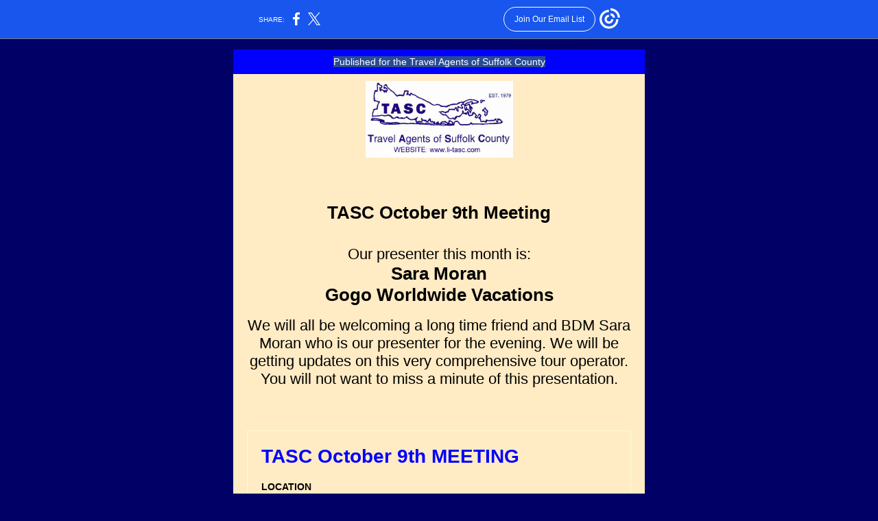

--- FILE ---
content_type: text/html; charset=utf-8
request_url: https://myemail.constantcontact.com/TASC-OCTOBER-NEWSLETTER.html?soid=1130934443677&aid=hZlxn1m1bjQ
body_size: 10144
content:
<!DOCTYPE html>
<html xmlns:fb="http://www.facebook.com/2008/fbml">
 <head> 
  <meta content="text/html; charset=utf-8" http-equiv="Content-Type"> 
  <meta content="width=device-width, initial-scale=1.0" name="viewport"> 
  <meta charset="UTF-8"> 
  <meta name="viewport" content="width=device-width, initial-scale=1, maximum-scale=1"> 
  <!--[if gte mso 9]>
<style id="ol-styles">
/* OUTLOOK-SPECIFIC STYLES */
li {
text-indent: -1em;
padding: 0;
margin: 0;
line-height: 1.2;
}
ul, ol {
padding: 0;
margin: 0 0 0 40px;
}
p {
margin: 0;
padding: 0;
margin-bottom: 0;
}
sup {
font-size: 85% !important;
}
sub {
font-size: 85% !important;
}
</style>
<![endif]--> 
  <style id="template-styles-head" data-premailer="ignore">
.footer-main-width {
width: 610px!important;
max-width: 610px;
}
table {
border-collapse: collapse;
table-layout: fixed;
}
.bgimage {
table-layout: auto;
}
.preheader-container {
color: transparent;
display: none;
font-size: 1px;
line-height: 1px;
max-height: 0px;
max-width: 0px;
opacity: 0;
overflow: hidden;
}
/* LIST AND p STYLE OVERRIDES */
.editor-text p {
margin: 0;
padding: 0;
margin-bottom: 0;
}
.editor-text ul,
.editor-text ol {
padding: 0;
margin: 0 0 0 40px;
}
.editor-text li {
padding: 0;
margin: 0;
line-height: 1.2;
}
/* ==================================================
CLIENT/BROWSER SPECIFIC OVERRIDES
================================================== */
/* IE: correctly scale images with w/h attbs */
img {
-ms-interpolation-mode: bicubic;
}
/* Text Link Style Reset */
a {
text-decoration: underline;
}
/* iOS: Autolink styles inherited */
a[x-apple-data-detectors] {
text-decoration: underline !important;
font-size: inherit !important;
font-family: inherit !important;
font-weight: inherit !important;
line-height: inherit !important;
color: inherit !important;
}
/* FF/Chrome: Smooth font rendering */
.editor-text, .MainTextFullWidth {
-webkit-font-smoothing: antialiased;
-moz-osx-font-smoothing: grayscale;
}
/* Gmail/Web viewport fix */
u + .body .template-body {
width: 610px;
}
@media only screen and (max-width:480px) {
u + .body .template-body {
width: 100% !important;
}
}
/* Office365/Outlook.com image reset */
[office365] button, [office365] .divider-base div, [office365] .spacer-base div, [office365] .editor-image div { display: block !important; }
</style> 
  <style>@media only screen and (max-width:480px) {
table {
border-collapse: collapse;
}
.main-width {
width: 100% !important;
}
.mobile-hidden {
display: none !important;
}
td.OneColumnMobile {
display: block !important;
}
.OneColumnMobile {
width: 100% !important;
}
td.editor-col .editor-text {
padding-left: 20px !important; padding-right: 20px !important;
}
td.editor-col .editor-image.editor-image-hspace-on td {
padding-left: 20px !important; padding-right: 20px !important;
}
td.editor-col .editor-button-container {
padding-left: 20px !important; padding-right: 20px !important;
}
td.editor-col .editor-social td {
padding-left: 20px !important; padding-right: 20px !important;
}
td.editor-col .block-margin {
padding-left: 20px !important; padding-right: 20px !important;
}
td.editor-col td.block-margin .editor-text {
padding-left: 0px !important; padding-right: 0px !important;
}
td.editor-col td.block-margin .editor-image.editor-image-hspace-on td {
padding-left: 0px !important; padding-right: 0px !important;
}
td.editor-col td.block-margin .editor-button-container {
padding-left: 0px !important; padding-right: 0px !important;
}
td.editor-col td.block-margin .editor-social td {
padding-left: 0px !important; padding-right: 0px !important;
}
.editor-button td > table tr > td {
padding: 0px 0px 0px 0px !important;
}
.editor-button td > table tr > td td {
padding: 9px 15px 10px 15px !important;
}
.layout {
padding: 15px 9px 15px 9px !important;
}
.layout-container-border {
padding: 0px 0px 0px 0px !important;
}
.layout-container {
padding: 0px 0px 0px 0px !important;
}
.editor-image img {
width: auto !important; margin-left: auto !important; margin-right: auto !important;
}
.editor-image .image-cell {
padding-bottom: 15px !important;
}
.editor-text {
font-size: 16px !important;
}
.section-headline-text {
font-size: 24px !important;
}
.headline-text {
font-size: 24px !important;
}
.subheadline-text {
font-size: 20px !important;
}
.feature {
padding-top: 0px !important; padding-bottom: 0px !important;
}
.layout-outer {
padding: 0px 20px !important;
}
.feature-heading-text {
font-size: 20px !important;
}
.feature-text {
font-size: 16px !important;
}
.split.editor-col {
margin-top: 0px !important;
}
.split.editor-col ~ .split.editor-col {
margin-top: 10px !important;
}
.split-layout-margin {
padding: 0px 20px !important;
}
.article {
padding-top: 0px !important; padding-bottom: 0px !important;
}
.article-heading-text {
font-size: 20px !important;
}
.article-text {
font-size: 16px !important;
}
.social-container {
text-align: center !important;
}
.social-text {
font-size: 14px !important;
}
.cpn-heading-text {
font-size: 28px !important;
}
.editor-cpn-heading-text {
font-size: 28px !important;
}
td.col-divided .editor-col {
border-right: 0px solid #00CCCC !important; border-bottom: 1px solid #00CCCC !important;
}
td.col-divided td.editor-col:last-of-type {
border-bottom: 0 !important;
}
.col-divided {
padding: 0 20px !important;
}
td.col-divided .editor-col .editor-text {
padding-left: 0px !important; padding-right: 0px !important;
}
td.col-divided .editor-col .editor-image.editor-image-hspace-on td {
padding-left: 0px !important; padding-right: 0px !important;
}
td.col-divided .editor-col .editor-button-container {
padding-left: 0px !important; padding-right: 0px !important;
}
td.col-divided .editor-col .editor-social td {
padding-left: 0px !important; padding-right: 0px !important;
}
td.col-divided .editor-col .block-margin {
padding-left: 0px !important; padding-right: 0px !important;
}
.action-block .poll-answer {
width: 100% !important; display: block !important;
}
.action-block .poll-button {
width: 100% !important;
}
div.MobileFooter {
font-size: 11px !important;
}
td.FooterMobile {
padding: 0px 10px 0px 10px !important;
}
td.MainCenter {
width: 100% !important;
}
table.MainSide {
display: none !important;
}
img.MainSide {
display: none !important;
}
td.MainSide {
display: none !important;
}
.rsvp-button-inner {
padding: 0px 0px 10px 0px !important;
}
.rsvp-button-outer {
width: 100% !important; max-width: 100% !important;
}
.action-block .poll-answer {
width: 100% !important; display: block !important;
}
.action-block .poll-button {
width: 100% !important;
}
div.MobileFooter {
font-size: 11px !important;
}
td.FooterMobile {
padding: 0px 10px 0px 10px !important;
}
td.MainCenter {
width: 100% !important;
}
table.MainSide {
display: none !important;
}
img.MainSide {
display: none !important;
}
td.MainSide {
display: none !important;
}
.rsvp-button-inner {
padding: 0px 0px 10px 0px !important;
}
.rsvp-button-outer {
width: 100% !important; max-width: 100% !important;
}
.cpn-heading-text {
font-size: 28px !important;
}
.action-block .poll-answer {
width: 100% !important; display: block !important;
}
.action-block .poll-button {
width: 100% !important;
}
div.MobileFooter {
font-size: 11px !important;
}
td.FooterMobile {
padding: 0px 10px 0px 10px !important;
}
td.MainCenter {
width: 100% !important;
}
table.MainSide {
display: none !important;
}
img.MainSide {
display: none !important;
}
td.MainSide {
display: none !important;
}
.rsvp-button-inner {
padding: 0px 0px 10px 0px !important;
}
.rsvp-button-outer {
width: 100% !important; max-width: 100% !important;
}
.footer-main-width {
width: 100% !important;
}
.footer-mobile-hidden {
display: none !important;
}
.footer-mobile-hidden {
display: none !important;
}
.footer-column {
display: block !important;
}
.footer-mobile-stack {
display: block !important;
}
.footer-mobile-stack-padding {
padding-top: 3px;
}
}
@media only screen and (max-width:320px) {
.layout {
padding: 0px 0px 0px 0px !important;
}
}
@media screen {
@font-face {
font-family: 'Lobster Two'; font-style: normal; font-weight: 400; src: local('Lobster Two'), local('LobsterTwo'), url(https://fonts.gstatic.com/s/lobstertwo/v11/BngMUXZGTXPUvIoyV6yN5-fN5qWr4xCC.woff2) format('woff2'); unicode-range: U+0000-00FF, U+0131, U+0152-0153, U+02C6, U+02DA, U+02DC, U+2000-206F, U+2074, U+20AC, U+2212, U+2215;
}
}
</style> 
  <title>TASC OCTOBER NEWSLETTER</title>
 <script type="text/javascript">
var __plink_targets = {
"linkedin.post": "https://s.rs6.net/t?sid=1130934443677&e=hZlxn1m1bjQ&c=4&r=1",
"addthis.share": "https://s.rs6.net/t?sid=1130934443677&e=hZlxn1m1bjQ&c=5&r=1",
"facebook.like": "https://s.rs6.net/t?sid=1130934443677&e=hZlxn1m1bjQ&c=2&r=0",
"twitter.tweet": "https://s.rs6.net/t?sid=1130934443677&e=hZlxn1m1bjQ&c=3&r=1",
"x.tweet": "https://s.rs6.net/t?sid=1130934443677&e=hZlxn1m1bjQ&c=3&r=1",
"facebook.share": "https://s.rs6.net/t?sid=1130934443677&e=hZlxn1m1bjQ&c=1&r=1",
"facebook.send": "https://s.rs6.net/t?sid=1130934443677&e=hZlxn1m1bjQ&c=6&r=0",
"permalink.view": "https://s.rs6.net/t?sid=1130934443677&e=hZlxn1m1bjQ&c=0&r=0"
};
</script>
<script type="text/javascript" src="https://myemail-op.constantcontact.com/page/js/campaignPage.js?soid=6uhepi6ab&visitorHost=https%3A%2F%2Fvisitor.constantcontact.com&pageName=TASC%20OCTOBER%20NEWSLETTER"></script>
</head> 
 <body class="body" align="center" style="width: 100%; min-width: 100%; -webkit-text-size-adjust: 100%; -ms-text-size-adjust: 100%; background-color: #000066; margin: 0px; padding: 0px;" bgcolor="#000066"> 
  <table class="template-body" border="0" cellpadding="0" cellspacing="0" style="text-align: center; min-width: 100%;" width="100%"> 
   <tbody>
    <tr> 
     <td class="preheader-container"> 
      <div> 
       <div id="preheader" style="display: none; font-size: 1px; color: transparent; line-height: 1px; max-height: 0px; max-width: 0px; opacity: 0; overflow: hidden;"> 
        <span data-entity-ref="preheader">PRESENTER OF THE MONTH - GOGO WORLDWIDE VACATIONS</span> 
       </div> 
      </div> </td> 
    </tr> 
    <tr> 
     <td class="template-shell-container" align="center"> 
      <div class="bgcolor" style="background-color: #000066;"> 
       <table class="bgimage" width="100%" border="0" cellpadding="0" cellspacing="0" style="background-color: #000066;" bgcolor="#000066"> 
        <tbody> 
         <tr> 
          <td align="center"> 
           <table class="main-width" width="610" align="center" border="0" cellpadding="0" cellspacing="0" style="width: 610px;"> 
            <tbody> 
             <tr> 
              <td class="layout" align="center" valign="top" style="padding: 15px 5px;"> 
               <table width="100%" align="center" border="0" cellpadding="0" cellspacing="0"> 
                <tbody> 
                 <tr> 
                  <td class="layout-container-border" align="center" valign="top" style="background-color: #00CCCC; padding: 0px;" bgcolor="#00CCCC"> 
                   <table width="100%" align="center" border="0" cellpadding="0" cellspacing="0" style="background-color: #00CCCC;" bgcolor="#00CCCC"> 
                    <tbody> 
                     <tr> 
                      <td class="layout-container" align="center" valign="top" style="background-color: #FFEBC4; padding: 0;" bgcolor="#FFEBC4"> 
                       <div class=""> 
                        <table width="100%" cellpadding="0" cellspacing="0" border="0" class="galileo-ap-layout-editor" style="min-width: 100%;"> 
                         <tbody> 
                          <tr> 
                           <td class="center-text section-headline about editor-col OneColumnMobile" width="100%" align="left" valign="top" style="background-color: #0000FF; text-align: center;" bgcolor="#0000FF"> 
                            <div class="gl-contains-text"> 
                             <table width="100%" cellpadding="0" cellspacing="0" border="0"> 
                              <tbody> 
                               <tr> 
                                <td class="editor-text center-text section-headline about-text" align="left" valign="top" style="font-family: Arial, Verdana, Helvetica, sans-serif; font-size: 14px; text-align: center; display: block; word-wrap: break-word; line-height: 1.2; background-color: #0000FF; padding: 10px 20px;" bgcolor="#0000FF"> 
                                 <div></div> 
                                 <div class="text-container galileo-ap-content-editor">
                                  <div>
                                   <div>
                                    <span style="color: rgb(255, 255, 255); background-color: rgb(41, 75, 147);">Published for the Travel Agents of Suffolk County</span>
                                   </div>
                                  </div>
                                 </div> </td> 
                               </tr> 
                              </tbody> 
                             </table> 
                            </div> </td> 
                          </tr> 
                         </tbody> 
                        </table> 
                        <table width="100%" cellpadding="0" cellspacing="0" border="0" class="galileo-ap-layout-editor" style="min-width: 100%;"> 
                         <tbody> 
                          <tr> 
                           <td class="logo editor-col OneColumnMobile" width="100%" align="left" valign="top"> 
                            <div class="gl-contains-image"> 
                             <table class="editor-image logo-container content-image editor-image-vspace-on" width="100%" cellpadding="0" cellspacing="0" border="0"> 
                              <tbody> 
                               <tr> 
                                <td align="center" valign="top" style="padding-top: 10px; padding-bottom: 10px;"> 
                                 <div class="publish-container"> 
                                  <a href="#"> <img alt="http://www.li-tasc.com/tasclogo.jpg" class="" style="display: block; height: auto; max-width: 100%;" width="215" border="0" hspace="0" vspace="0" src="http://www.li-tasc.com/tasclogo.jpg"> </a> 
                                 </div> </td> 
                               </tr> 
                              </tbody> 
                             </table> 
                            </div> </td> 
                          </tr> 
                         </tbody> 
                        </table> 
                        <table width="100%" cellpadding="0" cellspacing="0" border="0" class="galileo-ap-layout-editor" style="min-width: 100%;"> 
                         <tbody> 
                          <tr> 
                           <td class=" editor-col OneColumnMobile" width="100%" align="" valign="top"> 
                            <div class="gl-contains-spacer"> 
                             <table class="editor-spacer" width="100%" cellpadding="0" cellspacing="0" border="0"> 
                              <tbody> 
                               <tr> 
                                <td class="" align="center" valign="top"> 
                                 <table cellpadding="0" cellspacing="0" border="0" width="100%"> 
                                  <tbody> 
                                   <tr> 
                                    <td class="spacer-base" width="100%" align="center" valign="top" style="padding-bottom: 28px; height: 1px; line-height: 1px;"> 
                                     <div>
                                      <img alt="" width="5" height="1" border="0" hspace="0" vspace="0" src="https://imgssl.constantcontact.com/letters/images/1101116784221/S.gif" style="display: block; height: 1px; width: 5px;">
                                     </div> </td> 
                                   </tr> 
                                  </tbody> 
                                 </table> </td> 
                               </tr> 
                              </tbody> 
                             </table> 
                            </div> </td> 
                          </tr> 
                         </tbody> 
                        </table> 
                        <table width="100%" cellpadding="0" cellspacing="0" border="0" class="galileo-ap-layout-editor" style="min-width: 100%;"> 
                         <tbody> 
                          <tr> 
                           <td class=" editor-col OneColumnMobile" width="100%" align="" valign="top"> 
                            <div class="gl-contains-text"> 
                             <table width="100%" cellpadding="0" cellspacing="0" border="0"> 
                              <tbody> 
                               <tr> 
                                <td class="editor-text editor-text " align="left" valign="top" style="font-family: Arial, Verdana, Helvetica, sans-serif; font-size: 14px; color: #000000; text-align: left; display: block; word-wrap: break-word; line-height: 1.2; padding: 10px 20px;"> 
                                 <div></div> 
                                 <div class="text-container galileo-ap-content-editor">
                                  <div> 
                                   <div>
                                    <br>
                                   </div> 
                                   <div style="text-align: center;" align="center"> 
                                    <span style="font-size: 26px;"> </span>
                                    <span style="font-size: 26px; font-weight: bold;"> TASC October 9th Meeting</span> 
                                   </div> 
                                   <div style="text-align: center;" align="center">
                                    <br>
                                   </div> 
                                   <div style="text-align: center;" align="center">
                                    <br>
                                   </div> 
                                   <div style="text-align: center;" align="center">
                                    <span style="font-size: 22px;"> Our presenter this month is:</span>
                                   </div> 
                                   <div style="text-align: center;" align="center"> 
                                    <span style="font-size: 22px;"> </span>
                                    <span style="font-size: 26px; font-weight: bold;"> Sara Moran</span> 
                                   </div> 
                                   <div style="text-align: center;" align="center">
                                    <span style="font-size: 26px; font-weight: bold;">Gogo Worldwide Vacations</span>
                                   </div> 
                                   <div style="text-align: center;" align="center">
                                    <br>
                                   </div> 
                                   <div style="text-align: center;" align="center">
                                    <span style="font-size: 22px;">We will all be welcoming a long time friend and BDM Sara Moran who is our presenter for the evening. We will be getting updates on this very comprehensive tour operator. You will not want to miss a minute of this presentation.</span>
                                   </div> 
                                  </div>
                                 </div> </td> 
                               </tr> 
                              </tbody> 
                             </table> 
                            </div> </td> 
                          </tr> 
                         </tbody> 
                        </table> 
                        <table width="100%" cellpadding="0" cellspacing="0" border="0" class="galileo-ap-layout-editor" style="min-width: 100%;"> 
                         <tbody> 
                          <tr> 
                           <td class=" editor-col OneColumnMobile" width="100%" align="" valign="top"> 
                            <div class="gl-contains-spacer"> 
                             <table class="editor-spacer" width="100%" cellpadding="0" cellspacing="0" border="0"> 
                              <tbody> 
                               <tr> 
                                <td class="" align="center" valign="top"> 
                                 <table cellpadding="0" cellspacing="0" border="0" width="100%"> 
                                  <tbody> 
                                   <tr> 
                                    <td class="spacer-base" width="100%" align="center" valign="top" style="padding-bottom: 30px; height: 1px; line-height: 1px;"> 
                                     <div>
                                      <img alt="" width="5" height="1" border="0" hspace="0" vspace="0" src="https://imgssl.constantcontact.com/letters/images/1101116784221/S.gif" style="display: block; height: 1px; width: 5px;">
                                     </div> </td> 
                                   </tr> 
                                  </tbody> 
                                 </table> </td> 
                               </tr> 
                              </tbody> 
                             </table> 
                            </div> </td> 
                          </tr> 
                         </tbody> 
                        </table> 
                        <table width="100%" cellpadding="0" cellspacing="0" border="0" class="galileo-ap-layout-editor" style="min-width: 100%;"> 
                         <tbody> 
                          <tr> 
                           <td class="spacer editor-col OneColumnMobile" width="100%" align="left" valign="top"> 
                            <div class="gl-contains-spacer"> 
                             <table class="editor-spacer" width="100%" cellpadding="0" cellspacing="0" border="0"> 
                              <tbody> 
                               <tr> 
                                <td class="spacer-container" align="center" valign="top"> 
                                 <table width="100%" cellpadding="0" cellspacing="0" border="0"> 
                                  <tbody> 
                                   <tr> 
                                    <td class="spacer-base" style="padding-bottom: 10px; height: 1px; line-height: 1px;" width="100%" align="center" valign="top"> 
                                     <div>
                                      <img alt="" width="5" height="1" border="0" hspace="0" vspace="0" src="https://imgssl.constantcontact.com/letters/images/sys/S.gif" style="display: block; height: 1px; width: 5px;">
                                     </div> </td> 
                                   </tr> 
                                  </tbody> 
                                 </table> </td> 
                               </tr> 
                              </tbody> 
                             </table> 
                            </div> </td> 
                          </tr> 
                         </tbody> 
                        </table> 
                        <table width="100%" cellpadding="0" cellspacing="0" border="0" class="galileo-ap-layout-editor" style="min-width: 100%;"> 
                         <tbody> 
                          <tr> 
                           <td class=" editor-col OneColumnMobile" width="100%" align="" valign="top"> 
                            <div class="gl-contains-rsvp"> 
                             <table class="action-block" width="100%" cellpadding="0" cellspacing="0" border="0"> 
                              <tbody> 
                               <tr> 
                                <td class="" align="center" valign="top"> 
                                 <table width="100%" cellpadding="0" cellspacing="0" border="0" class="galileo-ap-content-editor"> 
                                  <tbody> 
                                   <tr> 
                                    <td class="block-margin rsvp" width="100%" valign="top" style="padding: 10px 20px;"> 
                                     <table width="100%" cellpadding="0" cellspacing="0" border="0" style="mso-table-lspace: 0pt; mso-table-rspace: 0pt;"> 
                                      <tbody> 
                                       <tr> 
                                        <td class="rsvp-border" valign="top" style="background-color: #FFFFCC; padding: 1px;" bgcolor="#FFFFCC"> 
                                         <table width="100%" cellpadding="0" cellspacing="0" border="0" style="mso-table-lspace: 0pt; mso-table-rspace: 0pt;"> 
                                          <tbody> 
                                           <tr> 
                                            <td class="rsvp-inner" width="100%" valign="top" style="background-color: #FFEBC4; padding: 10px 20px;" bgcolor="#FFEBC4"> 
                                             <table width="100%" align="center" border="0" cellpadding="0" cellspacing="0" style="mso-table-lspace: 0pt; mso-table-rspace: 0pt;"> 
                                              <tbody> 
                                               <tr> 
                                                <td> 
                                                 <table width="100%" border="0" cellpadding="0" cellspacing="0" style="mso-table-lspace: 0pt; mso-table-rspace: 0pt;"> 
                                                  <tbody> 
                                                   <tr> 
                                                    <td class="rsvp-column" valign="top" align="center"> 
                                                     <table width="100%" border="0" cellpadding="0" cellspacing="0" style="mso-table-lspace: 0pt; mso-table-rspace: 0pt;"> 
                                                      <tbody> 
                                                       <tr> 
                                                        <td class="editor-text headline-text rsvp-title" valign="top" align="center" style="font-family: Arial, Verdana, Helvetica, sans-serif; font-size: 28px; color: #0000FF; text-align: left; display: block; word-wrap: break-word; line-height: 1.2; font-weight: bold; padding: 10px 0px;"> 
                                                         <div>
                                                          <span data-entity-ref="RSVP.ca-1546633311380.question_1_text">TASC October 9th MEETING</span>
                                                         </div> </td> 
                                                       </tr> 
                                                      </tbody> 
                                                     </table> </td> 
                                                   </tr> 
                                                  </tbody> 
                                                 </table> 
                                                 <table width="100%" border="0" cellpadding="0" cellspacing="0" style="mso-table-lspace: 0pt; mso-table-rspace: 0pt;"> 
                                                  <tbody> 
                                                   <tr> 
                                                    <td class="rsvp-column" valign="top" align="center"> 
                                                     <table width="100%" border="0" cellpadding="0" cellspacing="0" style="mso-table-lspace: 0pt; mso-table-rspace: 0pt;"> 
                                                      <tbody> 
                                                       <tr> 
                                                        <td class="editor-text rsvp-text" valign="top" align="center" style="font-family: Arial, Verdana, Helvetica, sans-serif; font-size: 14px; color: #000000; text-align: left; display: block; word-wrap: break-word; line-height: 1.2; padding: 10px 0px;"> 
                                                         <div class="rsvp-loc"> 
                                                          <span class="rsvp-label" style="font-weight: bold;">LOCATION</span> 
                                                          <br> 
                                                          <span>Shandon Court, 115 East Main Street, East Islip, NY</span> 
                                                          <br>
                                                          <br> 
                                                         </div> 
                                                         <div class="rsvp-date"> 
                                                          <span class="rsvp-label" style="font-weight: bold;">DATE AND TIME</span>
                                                          <br> 
                                                          <span>10/09/19</span> 
                                                          <span>6:30pm</span> - 
                                                          <span>10/09/19</span> 
                                                          <span>8:30pm</span> 
                                                          <br>
                                                          <br> 
                                                         </div> 
                                                         <div class="rsvp-desc">
                                                          Sign in: 6:00 Meeting and Dinner 6:30pm
                                                          <br>Members - $25, Non-Members - $35
                                                          <br>RSVP is MANDATORY!
                                                          <br>******PLEASE USE THIS RSVP BUTTON !!!!
                                                         </div> </td> 
                                                       </tr> 
                                                      </tbody> 
                                                     </table> </td> 
                                                   </tr> 
                                                  </tbody> 
                                                 </table> 
                                                 <table width="100%" border="0" cellpadding="0" cellspacing="0" style="mso-table-lspace: 0pt; mso-table-rspace: 0pt;"> 
                                                  <tbody> 
                                                   <tr> 
                                                    <td class="rsvp-column rsvp-button-container" style="padding: 0px;"> 
                                                     <table class="rsvp-button-outer OneColumnMobile" align="left" width="33%" border="0" cellpadding="0" cellspacing="0" style="mso-table-lspace: 0pt; mso-table-rspace: 0pt; display: block; width: auto; max-width: 34%;"> 
                                                      <tbody> 
                                                       <tr> 
                                                        <td class="rsvp-button-inner" style="padding: 0px 0px 10px;"> 
                                                         <table class="editor-button" width="100%" border="0" cellpadding="0" cellspacing="0" style="width: 100%; mso-table-lspace: 0pt; mso-table-rspace: 0pt; border-collapse: separate; min-width: 100%;"> 
                                                          <tbody> 
                                                           <tr> 
                                                            <td class="rsvp-button" align="center" style="moz-border-radius: 7px; border-radius: 7px; border-spacing: 0; background-color: #00CCCC; font-family: Arial, Verdana, Helvetica, sans-serif; font-size: 14px; font-weight: bold; text-decoration: none; padding: 10px; border: 2px solid #00cccc;" bgcolor="#00CCCC"> <a href="https://campaignlp.constantcontact.com/forms/response?id=[base64]&amp;encVer=1&amp;c=$%7BContact.encryptedContactId%7D&amp;ch=$%7BContact.encryptedChannelId%7D" style="display: block; font-family: Arial, Verdana, Helvetica, sans-serif; font-size: 14px; font-weight: bold; text-decoration: none;"><span> <span class="rsvp-button-text"><span data-entity-ref="RSVP.ca-1546633311380.question_1_choice_1_text">YES - I WILL BE ATTENDING!</span></span> </span></a> </td> 
                                                           </tr> 
                                                          </tbody> 
                                                         </table> </td> 
                                                       </tr> 
                                                      </tbody> 
                                                     </table> </td> 
                                                   </tr> 
                                                  </tbody> 
                                                 </table> </td> 
                                               </tr> 
                                              </tbody> 
                                             </table> </td> 
                                           </tr> 
                                          </tbody> 
                                         </table> </td> 
                                       </tr> 
                                      </tbody> 
                                     </table> </td> 
                                   </tr> 
                                  </tbody> 
                                 </table> </td> 
                               </tr> 
                              </tbody> 
                             </table> 
                            </div> 
                            <div class="gl-contains-spacer"> 
                             <table class="editor-spacer" width="100%" cellpadding="0" cellspacing="0" border="0"> 
                              <tbody> 
                               <tr> 
                                <td class="" align="center" valign="top"> 
                                 <table cellpadding="0" cellspacing="0" border="0" width="100%"> 
                                  <tbody> 
                                   <tr> 
                                    <td class="spacer-base" width="100%" align="center" valign="top" style="padding-bottom: 30px; height: 1px; line-height: 1px;"> 
                                     <div>
                                      <img alt="" width="5" height="1" border="0" hspace="0" vspace="0" src="https://imgssl.constantcontact.com/letters/images/1101116784221/S.gif" style="display: block; height: 1px; width: 5px;">
                                     </div> </td> 
                                   </tr> 
                                  </tbody> 
                                 </table> </td> 
                               </tr> 
                              </tbody> 
                             </table> 
                            </div> 
                            <div class="gl-contains-divider"> 
                             <table class="editor-divider" width="100%" cellpadding="0" cellspacing="0" border="0" style="min-width: 100%;"> 
                              <tbody> 
                               <tr> 
                                <td class="" align="center" valign="top"> 
                                 <table width="100%" class="galileo-ap-content-editor" style="cursor: default; min-width: 100%;"> 
                                  <tbody> 
                                   <tr> 
                                    <td class="divider-base divider-solid" width="100%" align="center" valign="top" style="padding: 9px 0px 8px;"> 
                                     <table cellpadding="0" cellspacing="0" border="0" align="center" style="width: 95%; min-width: 95%; height: 1px;"> 
                                      <tbody> 
                                       <tr> 
                                        <td height="1" align="center" style="padding-bottom: 0px; border-bottom-style: none; height: 1px; line-height: 1px; background-color: #00CCCC;" bgcolor="#00CCCC"> 
                                         <div>
                                          <img alt="" width="5" height="1" border="0" hspace="0" vspace="0" src="https://imgssl.constantcontact.com/letters/images/1101116784221/S.gif" style="display: block; height: 1px; width: 5px;">
                                         </div> </td> 
                                       </tr> 
                                      </tbody> 
                                     </table> </td> 
                                   </tr> 
                                  </tbody> 
                                 </table> </td> 
                               </tr> 
                              </tbody> 
                             </table> 
                            </div> 
                            <div class="gl-contains-text"> 
                             <table width="100%" cellpadding="0" cellspacing="0" border="0"> 
                              <tbody> 
                               <tr> 
                                <td class="editor-text editor-text " align="left" valign="top" style="font-family: Arial, Verdana, Helvetica, sans-serif; font-size: 14px; color: #000000; text-align: left; display: block; word-wrap: break-word; line-height: 1.2; padding: 10px 20px;"> 
                                 <div></div> 
                                 <div class="text-container galileo-ap-content-editor">
                                  <div> 
                                   <div style="text-align: center;" align="center"> 
                                    <span style="font-size: 20px;"> </span>
                                    <span style="font-size: 36px; font-weight: bold;">RSVP</span> 
                                   </div> 
                                   <div style="text-align: center;" align="center">
                                    <span style="font-size: 22px; text-decoration: underline; font-weight: bold;">RSVP’S for the general meeting should </span>
                                   </div> 
                                   <div style="text-align: center;" align="center">
                                    <span style="font-size: 22px; text-decoration: underline; font-weight: bold;">now be made by using the RSVP button above.</span>
                                   </div> 
                                   <div style="text-align: center;" align="center">
                                    <br>
                                   </div> 
                                   <div style="text-align: center;" align="center">
                                    <span style="font-size: 22px; font-weight: bold;">You will continue to be able to RSVP to:</span>
                                   </div> 
                                   <div style="text-align: center;" align="center">
                                    <span style="font-size: 22px; font-weight: bold;"> Honey Pressgrove’s office 631-363-9522 </span>
                                   </div> 
                                   <div style="text-align: center;" align="center"> 
                                    <span style="font-size: 22px; font-weight: bold;">﻿or email to </span>
                                    <span style="font-size: 22px; font-weight: bold; text-decoration: underline;">tascrsvp@gmail.com</span> 
                                   </div> 
                                   <div style="text-align: center;" align="center"> 
                                    <span style="font-size: 22px; font-style: italic; font-weight: bold;">They must be received no later than the </span>
                                    <span style="font-size: 22px; font-style: italic; font-weight: bold; text-decoration: underline;">MONDAY</span>
                                    <span style="font-size: 22px; font-style: italic; font-weight: bold;"> before the meeting. If you are unable to attend the meeting after you have already responded.</span> 
                                   </div> 
                                   <div style="text-align: center;" align="center"> 
                                    <span style="font-size: 22px; font-weight: bold;"> </span>
                                    <span style="font-size: 22px; font-weight: bold; text-decoration: underline;">PLEASE </span>
                                    <span style="font-size: 22px; font-weight: bold;">call to cancel.</span> 
                                   </div> 
                                   <div style="text-align: center;" align="center">
                                    <br>
                                   </div> 
                                   <div style="text-align: center;" align="center">
                                    <br>
                                   </div> 
                                   <div style="text-align: center;" align="center">
                                    <br>
                                   </div> 
                                   <div style="text-align: center;" align="center">
                                    <br>
                                   </div> 
                                   <div style="text-align: center;" align="center">
                                    <span style="font-size: 28px; font-weight: bold;">TASC ELECTRONIC NEWSLETTER UPDATE</span>
                                   </div> 
                                   <div style="text-align: center;" align="center">
                                    <br>
                                   </div> 
                                   <div style="text-align: center;" align="center">
                                    <span style="font-size: 22px; font-family: Arial, Verdana, Helvetica, sans-serif;">THIS IS THE ONLY WAY YOU WILL RECEIVE YOUR MONTHLY NEWSLETTER </span>
                                   </div> 
                                   <div style="text-align: center;" align="center">
                                    <br>
                                   </div> 
                                   <div style="text-align: center;" align="center"> 
                                    <span style="font-size: 22px;">PLEASE RSVP WITH THE "YES I WILL BE ATTENDING" BUTTON </span>
                                    <span style="font-size: 22px; text-decoration: underline; font-style: italic;">ONLY</span>
                                    <span style="font-size: 22px;"> IF YOU DEFINITELY PLAN ON ATTENDING OUR MEETINGS</span> 
                                   </div> 
                                   <div style="text-align: center;" align="center">
                                    <br>
                                   </div> 
                                   <div style="text-align: center;" align="center">
                                    <span style="font-size: 22px; font-weight: bold; font-family: Georgia, Times New Roman, Times, serif;">IMPORTANT INFORMATION IF YOU SHARE A SINGLE EMAIL WITH A COLLEAGUE</span>
                                   </div> 
                                   <div style="text-align: center;" align="center">
                                    <span style="font-size: 20px;">ONLY 1 PERSON CAN BE COUNTED WHEN YOU RSVP ELECTRONICALLY, ADDITIONAL ATTENDEES CAN PHONE OR EMAIL IN THEIR RSVP.</span>
                                   </div> 
                                   <div style="text-align: center;" align="center">
                                    <span style="font-size: 22px;">﻿</span>
                                   </div> 
                                   <div style="text-align: center;" align="center">
                                    <br>
                                   </div> 
                                   <div style="text-align: center;" align="center">
                                    <br>
                                   </div> 
                                  </div>
                                 </div> </td> 
                               </tr> 
                              </tbody> 
                             </table> 
                            </div> </td> 
                          </tr> 
                         </tbody> 
                        </table> 
                        <table width="100%" cellpadding="0" cellspacing="0" border="0" class="galileo-ap-layout-editor" style="min-width: 100%;"> 
                         <tbody> 
                          <tr> 
                           <td class=" editor-col OneColumnMobile" width="100%" align="" valign="top"> 
                            <div class="gl-contains-divider"> 
                             <table class="editor-divider" width="100%" cellpadding="0" cellspacing="0" border="0" style="min-width: 100%;"> 
                              <tbody> 
                               <tr> 
                                <td class="" align="center" valign="top"> 
                                 <table width="100%" class="galileo-ap-content-editor" style="cursor: default; min-width: 100%;"> 
                                  <tbody> 
                                   <tr> 
                                    <td class="divider-base divider-solid" width="100%" align="center" valign="top" style="padding: 9px 0px;"> 
                                     <table cellpadding="0" cellspacing="0" border="0" align="center" style="width: 95%; min-width: 95%; height: 1px;"> 
                                      <tbody> 
                                       <tr> 
                                        <td height="1" align="center" style="padding-bottom: 0px; border-bottom-style: none; height: 1px; line-height: 1px; background-color: #00CCCC;" bgcolor="#00CCCC"> 
                                         <div>
                                          <img alt="" width="5" height="1" border="0" hspace="0" vspace="0" src="https://imgssl.constantcontact.com/letters/images/1101116784221/S.gif" style="display: block; height: 1px; width: 5px;">
                                         </div> </td> 
                                       </tr> 
                                      </tbody> 
                                     </table> </td> 
                                   </tr> 
                                  </tbody> 
                                 </table> </td> 
                               </tr> 
                              </tbody> 
                             </table> 
                            </div> </td> 
                          </tr> 
                         </tbody> 
                        </table> 
                        <table width="100%" cellpadding="0" cellspacing="0" border="0" class="galileo-ap-layout-editor" style="min-width: 100%;"> 
                         <tbody> 
                          <tr> 
                           <td class="spacer editor-col OneColumnMobile" width="100%" align="left" valign="top"> 
                            <div class="gl-contains-spacer"> 
                             <table class="editor-spacer" width="100%" cellpadding="0" cellspacing="0" border="0"> 
                              <tbody> 
                               <tr> 
                                <td class="spacer-container" align="center" valign="top"> 
                                 <table width="100%" cellpadding="0" cellspacing="0" border="0"> 
                                  <tbody> 
                                   <tr> 
                                    <td class="spacer-base" style="padding-bottom: 10px; height: 1px; line-height: 1px;" width="100%" align="center" valign="top"> 
                                     <div>
                                      <img alt="" width="5" height="1" border="0" hspace="0" vspace="0" src="https://imgssl.constantcontact.com/letters/images/sys/S.gif" style="display: block; height: 1px; width: 5px;">
                                     </div> </td> 
                                   </tr> 
                                  </tbody> 
                                 </table> </td> 
                               </tr> 
                              </tbody> 
                             </table> 
                            </div> </td> 
                          </tr> 
                         </tbody> 
                        </table> 
                        <table width="100%" cellpadding="0" cellspacing="0" border="0" class="galileo-ap-layout-editor" style="min-width: 100%;"> 
                         <tbody> 
                          <tr> 
                           <td class=" editor-col OneColumnMobile" width="100%" align="" valign="top"> 
                            <div class="gl-contains-divider"> 
                             <table class="editor-divider" width="100%" cellpadding="0" cellspacing="0" border="0" style="min-width: 100%;"> 
                              <tbody> 
                               <tr> 
                                <td class="" align="center" valign="top"> 
                                 <table width="100%" class="galileo-ap-content-editor" style="cursor: default; min-width: 100%;"> 
                                  <tbody> 
                                   <tr> 
                                    <td class="divider-base divider-solid" width="100%" align="center" valign="top" style="padding: 9px 0;"> 
                                     <table cellpadding="0" cellspacing="0" border="0" align="center" style="height: 1px; width: 95%; min-width: 95%;"> 
                                      <tbody> 
                                       <tr> 
                                        <td height="1" align="center" style="border-bottom-style: none; height: 1px; line-height: 1px; padding-bottom: 0px; background-color: #00CCCC;" bgcolor="#00CCCC"> 
                                         <div>
                                          <img alt="" width="5" height="1" border="0" hspace="0" vspace="0" src="https://imgssl.constantcontact.com/letters/images/1101116784221/S.gif" style="display: block; height: 1px; width: 5px;">
                                         </div> </td> 
                                       </tr> 
                                      </tbody> 
                                     </table> </td> 
                                   </tr> 
                                  </tbody> 
                                 </table> </td> 
                               </tr> 
                              </tbody> 
                             </table> 
                            </div> </td> 
                          </tr> 
                         </tbody> 
                        </table> 
                        <table width="100%" cellpadding="0" cellspacing="0" border="0" class="galileo-ap-layout-editor" style="min-width: 100%;"> 
                         <tbody> 
                          <tr> 
                           <td class=" editor-col OneColumnMobile" width="100%" align="" valign="top"> 
                            <div class="gl-contains-text"> 
                             <table width="100%" cellpadding="0" cellspacing="0" border="0"> 
                              <tbody> 
                               <tr> 
                                <td class="editor-text editor-text " align="left" valign="top" style="font-family: Arial, Verdana, Helvetica, sans-serif; font-size: 14px; color: #000000; text-align: left; display: block; word-wrap: break-word; line-height: 1.2; padding: 10px 20px;"> 
                                 <div></div> 
                                 <div class="text-container galileo-ap-content-editor">
                                  <div> 
                                   <div>
                                    <span style="font-size: 20px;">MESSAGE FROM THE PRESIDENT</span>
                                   </div> 
                                   <div>
                                    <br>
                                   </div> 
                                   <div>
                                    <span style="font-size: 18px;">Well summer officially ended on Sunday, September 22 and I hope that everyone was able to get out and enjoy the day, especially the sun and the temperature that has been here for all of us to enjoy. It will not be long before the leaves start falling and the temperatures start dropping.</span>
                                   </div> 
                                   <div>
                                    <br>
                                   </div> 
                                   <div>
                                    <span style="font-size: 18px;">Well, I am sure that everyone enjoyed the great presentation that Natasha Lee Soy gave the membership on Aruba. I know we all learned something new. Again, I would like to thank Natasha and the Aruba Tourist Authority for providing the hor d’oeuves and refreshment’s along with a fabulous presentation.</span>
                                   </div> 
                                   <div>
                                    <br>
                                   </div> 
                                   <div>
                                    <span style="font-size: 18px;">Now we are all beginning to think about fall, putting our clocks back and getting ready for Halloween. Don't forget our meeting on Wednesday, October 9, our presenter will be Sara Moran with Gogo Worldwide Vacations. And while I have your attention, I'd like to remind everyone to save the date for our 22nd Annual Trade Show. As mentioned at our last meeting, it will be held on November 7 at the Clarion Hotel.</span>
                                   </div> 
                                   <div>
                                    <br>
                                   </div> 
                                   <div>
                                    <span style="font-size: 18px;">Also, coming up soon is our annual Holiday Party, which this year will be held on Wednesday, December 11th at the Mansion at West Sayville. I know this will be another great event that our membership will enjoy and we will surely end the evening with some great memories.</span>
                                   </div> 
                                   <div>
                                    <br>
                                   </div> 
                                   <div>
                                    <span style="font-size: 18px;">If you haven't yet paid your membership dues I urge you to get them in as I'm sure you will want to take advantage of the lower members rates at our dinners and celebrations. </span>
                                   </div> 
                                   <div>
                                    <br>
                                   </div> 
                                   <div>
                                    <span style="font-size: 18px;">I hope to see everyone October 9th, Shandon Court. </span>
                                   </div> 
                                   <div>
                                    <br>
                                   </div> 
                                   <div>
                                    <span style="font-size: 18px;">Yours in Travel,</span>
                                   </div> 
                                   <div> 
                                    <span style="font-size: 18px; font-style: italic;">Garrett P. Simulcik, Sr</span>
                                    <span style="font-size: 18px;">.</span> 
                                   </div> 
                                   <div>
                                    <br>
                                   </div> 
                                   <div style="text-align: center;" align="center">
                                    <br>
                                   </div> 
                                  </div>
                                 </div> </td> 
                               </tr> 
                              </tbody> 
                             </table> 
                            </div> </td> 
                          </tr> 
                         </tbody> 
                        </table> 
                        <table width="100%" cellpadding="0" cellspacing="0" border="0" class="galileo-ap-layout-editor" style="min-width: 100%;"> 
                         <tbody> 
                          <tr> 
                           <td class=" editor-col OneColumnMobile" width="100%" align="" valign="top"> 
                            <div class="gl-contains-divider"> 
                             <table class="editor-divider" width="100%" cellpadding="0" cellspacing="0" border="0" style="min-width: 100%;"> 
                              <tbody> 
                               <tr> 
                                <td class="" align="center" valign="top"> 
                                 <table width="100%" class="galileo-ap-content-editor" style="cursor: default; min-width: 100%;"> 
                                  <tbody> 
                                   <tr> 
                                    <td class="divider-base divider-solid" width="100%" align="center" valign="top" style="padding: 9px 0px;"> 
                                     <table cellpadding="0" cellspacing="0" border="0" align="center" style="width: 95%; min-width: 95%; height: 1px;"> 
                                      <tbody> 
                                       <tr> 
                                        <td height="1" align="center" style="padding-bottom: 0px; border-bottom-style: none; height: 1px; line-height: 1px; background-color: #00CCCC;" bgcolor="#00CCCC"> 
                                         <div>
                                          <img alt="" width="5" height="1" border="0" hspace="0" vspace="0" src="https://imgssl.constantcontact.com/letters/images/1101116784221/S.gif" style="display: block; height: 1px; width: 5px;">
                                         </div> </td> 
                                       </tr> 
                                      </tbody> 
                                     </table> </td> 
                                   </tr> 
                                  </tbody> 
                                 </table> </td> 
                               </tr> 
                              </tbody> 
                             </table> 
                            </div> </td> 
                          </tr> 
                         </tbody> 
                        </table> 
                        <table width="100%" cellpadding="0" cellspacing="0" border="0" class="galileo-ap-layout-editor" style="min-width: 100%;"> 
                         <tbody> 
                          <tr> 
                           <td class=" editor-col OneColumnMobile" width="100%" align="" valign="top"> 
                            <div class="gl-contains-divider"> 
                             <table class="editor-divider" width="100%" cellpadding="0" cellspacing="0" border="0" style="min-width: 100%;"> 
                              <tbody> 
                               <tr> 
                                <td class="" align="center" valign="top"> 
                                 <table width="100%" class="galileo-ap-content-editor" style="cursor: default; min-width: 100%;"> 
                                  <tbody> 
                                   <tr> 
                                    <td class="divider-base divider-solid" width="100%" align="center" valign="top" style="padding: 9px 0px 16px;"> 
                                     <table cellpadding="0" cellspacing="0" border="0" align="center" style="width: 95%; min-width: 95%; height: 1px;"> 
                                      <tbody> 
                                       <tr> 
                                        <td height="1" align="center" style="padding-bottom: 5px; border-bottom-style: none; height: 1px; line-height: 1px; background-color: #00CCCC;" bgcolor="#00CCCC"> 
                                         <div>
                                          <img alt="" width="5" height="1" border="0" hspace="0" vspace="0" src="https://imgssl.constantcontact.com/letters/images/1101116784221/S.gif" style="display: block; height: 1px; width: 5px;">
                                         </div> </td> 
                                       </tr> 
                                      </tbody> 
                                     </table> </td> 
                                   </tr> 
                                  </tbody> 
                                 </table> </td> 
                               </tr> 
                              </tbody> 
                             </table> 
                            </div> </td> 
                          </tr> 
                         </tbody> 
                        </table> 
                        <table width="100%" cellpadding="0" cellspacing="0" border="0" class="galileo-ap-layout-editor" style="min-width: 100%;"> 
                         <tbody> 
                          <tr> 
                           <td class="feature editor-col OneColumnMobile" width="100%" align="left" valign="top" style="background-color: #FFFFCC;" bgcolor="#FFFFCC"> 
                            <div class="gl-contains-text"> 
                             <table width="100%" cellpadding="0" cellspacing="0" border="0"> 
                              <tbody> 
                               <tr> 
                                <td class="editor-text " align="left" valign="top" style="font-family: Arial, Verdana, Helvetica, sans-serif; font-size: 14px; color: #000000; text-align: left; display: block; word-wrap: break-word; line-height: 1.2; padding: 10px 20px;"> 
                                 <div></div> 
                                 <div class="text-container galileo-ap-content-editor">
                                  <div> 
                                   <div style="text-align: center;" align="center">
                                    <br>
                                   </div> 
                                   <div style="text-align: center;" align="center">
                                    <span style="font-size: 22px; font-weight: bold;">﻿TASC DUES</span>
                                   </div> 
                                   <div style="text-align: center;" align="center">
                                    <span style="font-size: 22px;">Your annual TASC membership renewals are now past due for 2019-2020. They are still only $40 per year. A Membership form is available at our website: </span>
                                   </div> 
                                   <div style="text-align: center;" align="center">
                                    <span style="font-size: 22px;">﻿www.LI-TASC.com</span>
                                   </div> 
                                  </div>
                                 </div> </td> 
                               </tr> 
                              </tbody> 
                             </table> 
                            </div> 
                            <div class="gl-contains-divider"> 
                             <table class="editor-divider" width="100%" cellpadding="0" cellspacing="0" border="0" style="min-width: 100%;"> 
                              <tbody> 
                               <tr> 
                                <td class="" align="center" valign="top"> 
                                 <table width="100%" class="galileo-ap-content-editor" style="cursor: default; min-width: 100%;"> 
                                  <tbody> 
                                   <tr> 
                                    <td class="divider-base divider-solid" width="100%" align="center" valign="top" style="padding: 9px 0px;"> 
                                     <table cellpadding="0" cellspacing="0" border="0" align="center" style="width: 95%; min-width: 95%; height: 1px;"> 
                                      <tbody> 
                                       <tr> 
                                        <td height="1" align="center" style="padding-bottom: 0px; border-bottom-style: none; height: 1px; line-height: 1px; background-color: #00CCCC;" bgcolor="#00CCCC"> 
                                         <div>
                                          <img alt="" width="5" height="1" border="0" hspace="0" vspace="0" src="https://imgssl.constantcontact.com/letters/images/1101116784221/S.gif" style="display: block; height: 1px; width: 5px;">
                                         </div> </td> 
                                       </tr> 
                                      </tbody> 
                                     </table> </td> 
                                   </tr> 
                                  </tbody> 
                                 </table> </td> 
                               </tr> 
                              </tbody> 
                             </table> 
                            </div> 
                            <div class="gl-contains-spacer"> 
                             <table class="editor-spacer" width="100%" cellpadding="0" cellspacing="0" border="0"> 
                              <tbody> 
                               <tr> 
                                <td class="" align="center" valign="top"> 
                                 <table cellpadding="0" cellspacing="0" border="0" width="100%"> 
                                  <tbody> 
                                   <tr> 
                                    <td class="spacer-base" width="100%" align="center" valign="top" style="padding-bottom: 30px; height: 1px; line-height: 1px;"> 
                                     <div>
                                      <img alt="" width="5" height="1" border="0" hspace="0" vspace="0" src="https://imgssl.constantcontact.com/letters/images/1101116784221/S.gif" style="display: block; height: 1px; width: 5px;">
                                     </div> </td> 
                                   </tr> 
                                  </tbody> 
                                 </table> </td> 
                               </tr> 
                              </tbody> 
                             </table> 
                            </div> 
                            <div class="gl-contains-text"> 
                             <table width="100%" cellpadding="0" cellspacing="0" border="0"> 
                              <tbody> 
                               <tr> 
                                <td class="editor-text " align="left" valign="top" style="font-family: Arial, Verdana, Helvetica, sans-serif; font-size: 14px; color: #000000; text-align: left; display: block; word-wrap: break-word; line-height: 1.2; padding: 10px 20px;"> 
                                 <div></div> 
                                 <div class="text-container galileo-ap-content-editor">
                                  <div>
                                   <div style="text-align: center;" align="center">
                                    <br>
                                   </div>
                                  </div>
                                 </div> </td> 
                               </tr> 
                              </tbody> 
                             </table> 
                            </div> 
                            <div class="gl-contains-divider"> 
                             <table class="editor-divider" width="100%" cellpadding="0" cellspacing="0" border="0" style="min-width: 100%;"> 
                              <tbody> 
                               <tr> 
                                <td class="" align="center" valign="top"> 
                                 <table width="100%" class="galileo-ap-content-editor" style="cursor: default; min-width: 100%;"> 
                                  <tbody> 
                                   <tr> 
                                    <td class="divider-base divider-solid" width="100%" align="center" valign="top" style="padding: 9px 0;"> 
                                     <table cellpadding="0" cellspacing="0" border="0" align="center" style="height: 1px; width: 95%; min-width: 95%;"> 
                                      <tbody> 
                                       <tr> 
                                        <td height="1" align="center" style="border-bottom-style: none; height: 1px; line-height: 1px; padding-bottom: 0px; background-color: #00CCCC;" bgcolor="#00CCCC"> 
                                         <div>
                                          <img alt="" width="5" height="1" border="0" hspace="0" vspace="0" src="https://imgssl.constantcontact.com/letters/images/1101116784221/S.gif" style="display: block; height: 1px; width: 5px;">
                                         </div> </td> 
                                       </tr> 
                                      </tbody> 
                                     </table> </td> 
                                   </tr> 
                                  </tbody> 
                                 </table> </td> 
                               </tr> 
                              </tbody> 
                             </table> 
                            </div> 
                            <div class="gl-contains-text"> 
                             <table width="100%" cellpadding="0" cellspacing="0" border="0"> 
                              <tbody> 
                               <tr> 
                                <td class="editor-text " align="left" valign="top" style="font-family: Arial, Verdana, Helvetica, sans-serif; font-size: 14px; color: #000000; text-align: left; display: block; word-wrap: break-word; line-height: 1.2; padding: 10px 20px;"> 
                                 <div></div> 
                                 <div class="text-container galileo-ap-content-editor">
                                  <div> 
                                   <div>
                                    <br>
                                   </div> 
                                   <div>
                                    <span style="font-size: 20px; text-decoration: underline; font-weight: bold;">SUPPLIERS! SAVE THE DATE! </span>
                                   </div> 
                                   <div> 
                                    <span style="font-size: 22px;">TASC's Eastern Suffolk Annual Trade Show will be held on November 7th at the Clarion Hotel at MacArthur Airport </span>
                                    <span style="font-size: 22px; color: rgb(34, 34, 34);">3845 Veterans Memorial Hwy, Ronkonkoma, NY 11779</span>
                                    <span style="font-size: 22px;"> . Please contact our Trade show chairperson: Jeaneane.decicco@gmail.com for information or to reserve your table.</span> 
                                   </div> 
                                   <div>
                                    <br>
                                   </div> 
                                   <div>
                                    <br>
                                   </div> 
                                   <div>
                                    <br>
                                   </div> 
                                   <div>
                                    <span style="font-size: 28px; font-weight: bold;">HOLIDAY PARTY DECEMBER 11TH </span>
                                   </div> 
                                   <ul> 
                                    <li style="font-size: 28px;"><span style="font-size: 28px;">NEW LOCATION: Meadowedge at the Mansion at West Sayville </span></li> 
                                    <li style="font-size: 28px;"><span style="font-size: 28px;">CHECK IN: 6:00PM </span></li> 
                                    <li style="font-size: 28px;"><span style="font-size: 28px;">COCKTAIL HOUR 6:30-7:30PM</span></li> 
                                    <li style="font-size: 28px;"><span style="font-size: 28px;">DINNER, MUSIC &amp; DANCING TO FOLLOW</span></li> 
                                    <li style="font-size: 28px;"><span style="font-size: 28px;">Cost $40 Members $60 Non Members </span></li> 
                                   </ul> 
                                   <div>
                                    <br>
                                   </div> 
                                   <div>
                                    <br>
                                   </div> 
                                   <div>
                                    <br>
                                   </div> 
                                   <div>
                                    <br>
                                   </div> 
                                   <div>
                                    <br>
                                   </div> 
                                   <div>
                                    <br>
                                   </div> 
                                   <div>
                                    <br>
                                   </div> 
                                   <div>
                                    <span style="font-size: 26px; text-decoration: underline; font-weight: bold;">﻿2019 TASC Meetings &amp; Events Schedule:</span>
                                   </div> 
                                   <div>
                                    <br>
                                   </div> 
                                   <div>
                                    <br>
                                   </div> 
                                   <div>
                                    <span style="font-size: 26px;">Oct 9 - GoGo Worldwide Vacations</span>
                                   </div> 
                                   <div>
                                    <span style="font-size: 26px;">Nov 7 -TASC Eastern Suffolk Trade Show</span>
                                   </div> 
                                   <div>
                                    <span style="font-size: 26px;">Nov 13 - Globus Family of Brands</span>
                                   </div> 
                                   <div>
                                    <span style="font-size: 26px;">Dec 11- TASC HOLIDAY PARTY</span>
                                   </div> 
                                   <div>
                                    <span style="font-size: 26px;">Jan 8 - Cruise Night</span>
                                   </div> 
                                   <div>
                                    <br>
                                   </div> 
                                   <div>
                                    <span style="font-size: 26px;"> Attention Suppliers:</span>
                                   </div> 
                                   <div>
                                    <span style="font-size: 26px;">The TASC calendar has availability now for 2020 dates for presentations: To secure your date contact Susan Bonesso for programs at: </span>
                                   </div> 
                                   <div>
                                    <span style="font-size: 26px;">tasc1820@optimum.net </span>
                                   </div> 
                                  </div>
                                 </div> </td> 
                               </tr> 
                              </tbody> 
                             </table> 
                            </div> </td> 
                          </tr> 
                         </tbody> 
                        </table> 
                        <table width="100%" cellpadding="0" cellspacing="0" border="0" class="galileo-ap-layout-editor" style="min-width: 100%;"> 
                         <tbody> 
                          <tr> 
                           <td class=" editor-col OneColumnMobile" width="100%" align="" valign="top"> 
                            <div class="gl-contains-divider"> 
                             <table class="editor-divider" width="100%" cellpadding="0" cellspacing="0" border="0" style="min-width: 100%;"> 
                              <tbody> 
                               <tr> 
                                <td class="" align="center" valign="top"> 
                                 <table width="100%" class="galileo-ap-content-editor" style="cursor: default; min-width: 100%;"> 
                                  <tbody> 
                                   <tr> 
                                    <td class="divider-base divider-solid" width="100%" align="center" valign="top" style="padding: 9px 0px;"> 
                                     <table cellpadding="0" cellspacing="0" border="0" align="center" style="width: 95%; min-width: 95%; height: 1px;"> 
                                      <tbody> 
                                       <tr> 
                                        <td height="1" align="center" style="padding-bottom: 0px; border-bottom-style: none; height: 1px; line-height: 1px; background-color: #00CCCC;" bgcolor="#00CCCC"> 
                                         <div>
                                          <img alt="" width="5" height="1" border="0" hspace="0" vspace="0" src="https://imgssl.constantcontact.com/letters/images/1101116784221/S.gif" style="display: block; height: 1px; width: 5px;">
                                         </div> </td> 
                                       </tr> 
                                      </tbody> 
                                     </table> </td> 
                                   </tr> 
                                  </tbody> 
                                 </table> </td> 
                               </tr> 
                              </tbody> 
                             </table> 
                            </div> </td> 
                          </tr> 
                         </tbody> 
                        </table> 
                        <table width="100%" cellpadding="0" cellspacing="0" border="0" class="galileo-ap-layout-editor" style="min-width: 100%;"> 
                         <tbody> 
                          <tr> 
                           <td class=" editor-col OneColumnMobile" width="100%" align="" valign="top"> 
                            <div class="gl-contains-text"> 
                             <table width="100%" cellpadding="0" cellspacing="0" border="0"> 
                              <tbody> 
                               <tr> 
                                <td class="editor-text editor-text " align="left" valign="top" style="font-family: Arial, Verdana, Helvetica, sans-serif; font-size: 14px; color: #000000; text-align: left; display: block; word-wrap: break-word; line-height: 1.2; padding: 10px 20px;"> 
                                 <div></div> 
                                 <div class="text-container galileo-ap-content-editor">
                                  <div> 
                                   <div> 
                                    <span style="font-size: 20px; font-weight: bold;">MEMBERS CORNER</span>
                                    <span style="font-size: 20px;">:</span> 
                                   </div> 
                                   <div>
                                    <br>
                                   </div> 
                                   <div>
                                    <span style="font-size: 22px;">Congratulations to Ginny DeFeo on her newest Grandaughter, Eloise Katherine.</span>
                                   </div> 
                                  </div>
                                 </div> </td> 
                               </tr> 
                              </tbody> 
                             </table> 
                            </div> </td> 
                          </tr> 
                         </tbody> 
                        </table> 
                        <table width="100%" cellpadding="0" cellspacing="0" border="0" class="galileo-ap-layout-editor" style="min-width: 100%;"> 
                         <tbody> 
                          <tr> 
                           <td class=" editor-col OneColumnMobile" width="100%" align="" valign="top"> 
                            <div class="gl-contains-text"> 
                             <table width="100%" cellpadding="0" cellspacing="0" border="0"> 
                              <tbody> 
                               <tr> 
                                <td class="editor-text editor-text " align="left" valign="top" style="line-height: 1.2; font-family: Arial, Verdana, Helvetica, sans-serif; font-size: 14px; color: #000000; text-align: left; display: block; word-wrap: break-word; padding: 10px 20px;"> 
                                 <div></div> 
                                 <div class="text-container galileo-ap-content-editor">
                                  <div> 
                                   <div>
                                    <span style="font-size: 24px;">If you have any member news that you would like posted in this newsletter please send an email with information to: tasc1820@optimum.net</span>
                                   </div> 
                                   <div>
                                    <span style="font-size: 24px;">﻿</span>
                                   </div> 
                                   <div>
                                    <br>
                                   </div> 
                                   <div>
                                    <span style="font-size: 22px; font-weight: bold;">WWW.LI-TASC.COM</span>
                                   </div> 
                                   <div> 
                                    <span style="font-weight: bold;">﻿</span>
                                    <span style="font-size: 20px;">This is our website. Visit us !!! </span> 
                                   </div> 
                                   <div>
                                    <span style="font-size: 20px;">Also visit our TASC facebook page and “like us”. </span>
                                   </div> 
                                   <div>
                                    <span style="font-size: 20px;">Only TASC members will be able to post on the facebook page</span>
                                   </div> 
                                  </div>
                                 </div> </td> 
                               </tr> 
                              </tbody> 
                             </table> 
                            </div> </td> 
                          </tr> 
                         </tbody> 
                        </table> 
                        <table width="100%" cellpadding="0" cellspacing="0" border="0" class="galileo-ap-layout-editor" style="min-width: 100%;"> 
                         <tbody> 
                          <tr> 
                           <td class=" editor-col OneColumnMobile" width="100%" align="" valign="top"> 
                            <div class="gl-contains-divider"> 
                             <table class="editor-divider" width="100%" cellpadding="0" cellspacing="0" border="0" style="min-width: 100%;"> 
                              <tbody> 
                               <tr> 
                                <td class="" align="center" valign="top"> 
                                 <table width="100%" class="galileo-ap-content-editor" style="cursor: default; min-width: 100%;"> 
                                  <tbody> 
                                   <tr> 
                                    <td class="divider-base divider-solid" width="100%" align="center" valign="top" style="padding: 9px 0;"> 
                                     <table cellpadding="0" cellspacing="0" border="0" align="center" style="height: 1px; width: 95%; min-width: 95%;"> 
                                      <tbody> 
                                       <tr> 
                                        <td height="1" align="center" style="border-bottom-style: none; height: 1px; line-height: 1px; padding-bottom: 0px; background-color: #00CCCC;" bgcolor="#00CCCC"> 
                                         <div>
                                          <img alt="" width="5" height="1" border="0" hspace="0" vspace="0" src="https://imgssl.constantcontact.com/letters/images/1101116784221/S.gif" style="display: block; height: 1px; width: 5px;">
                                         </div> </td> 
                                       </tr> 
                                      </tbody> 
                                     </table> </td> 
                                   </tr> 
                                  </tbody> 
                                 </table> </td> 
                               </tr> 
                              </tbody> 
                             </table> 
                            </div> </td> 
                          </tr> 
                         </tbody> 
                        </table> 
                        <table width="100%" cellpadding="0" cellspacing="0" border="0" class="galileo-ap-layout-editor" style="min-width: 100%;"> 
                         <tbody> 
                          <tr> 
                           <td class="article editor-col OneColumnMobile" width="100%" align="left" valign="top"> 
                            <div class="gl-contains-text"> 
                             <table width="100%" cellpadding="0" cellspacing="0" border="0"> 
                              <tbody> 
                               <tr> 
                                <td class="editor-text article-heading-text" align="left" valign="top" style="font-family: Arial, Verdana, Helvetica, sans-serif; font-size: 18px; color: #0000FF; text-align: left; display: block; word-wrap: break-word; line-height: 1.2; font-weight: bold; padding: 10px 20px;"> 
                                 <div></div> 
                                 <div class="text-container galileo-ap-content-editor">
                                  <div>
                                   <div style="text-align: center;" align="center">
                                    <span style="font-size: 20px;">﻿Executive Board</span>
                                   </div>
                                  </div>
                                 </div> </td> 
                               </tr> 
                              </tbody> 
                             </table> 
                            </div> </td> 
                          </tr> 
                         </tbody> 
                        </table> 
                        <table width="100%" cellpadding="0" cellspacing="0" border="0" class="galileo-ap-layout-editor" style="min-width: 100%;"> 
                         <tbody> 
                          <tr> 
                           <td class="three-column editor-col OneColumnMobile" width="49%" align="left" valign="top"> 
                            <div>
                             <div class="column-resize-bar"> 
                              <span class="line"></span> 
                              <span class="grabber"></span> 
                             </div>
                            </div> 
                            <div class="gl-contains-text"> 
                             <table width="100%" cellpadding="0" cellspacing="0" border="0"> 
                              <tbody> 
                               <tr> 
                                <td class="editor-text center-text three-column-text" align="left" valign="top" style="font-family: Arial, Verdana, Helvetica, sans-serif; font-size: 14px; color: #000000; text-align: center; display: block; word-wrap: break-word; line-height: 1.2; padding: 10px 0px 10px 20px;"> 
                                 <div></div> 
                                 <div class="text-container galileo-ap-content-editor">
                                  <div> 
                                   <div style="text-align: left;" align="left">
                                    <span style="text-decoration: underline; font-weight: bold;">President</span>
                                   </div> 
                                   <div style="text-align: left;" align="left">
                                    Garrett Simulcik
                                   </div> 
                                   <div style="text-align: left;" align="left">
                                    (email) gsimulcik@cruiseplanners.com
                                   </div> 
                                   <div style="text-align: left;" align="left">
                                    <span style="text-decoration: underline; font-weight: bold;">Vice President</span>
                                   </div> 
                                   <div style="text-align: left;" align="left">
                                    Susan Bonesso
                                   </div> 
                                   <div style="text-align: left;" align="left">
                                    (email) susanbtravel@optonline.net
                                   </div> 
                                   <div style="text-align: left;" align="left">
                                    <span style="text-decoration: underline; font-weight: bold;">Secretary</span>
                                   </div> 
                                   <div style="text-align: left;" align="left">
                                    Fran Tabone
                                   </div> 
                                   <div style="text-align: left;" align="left">
                                    (email) info@baytravelandtours.com
                                   </div> 
                                   <div style="text-align: left;" align="left">
                                    <span style="text-decoration: underline; font-weight: bold;">Treasurer</span>
                                   </div> 
                                   <div style="text-align: left;" align="left">
                                    Ginny DeFeo
                                   </div> 
                                   <div style="text-align: left;" align="left">
                                    (email) gindef@hotmail.com
                                   </div> 
                                   <div style="text-align: left;" align="left">
                                    <span style="text-decoration: underline; font-weight: bold;">Director Owner</span>
                                   </div> 
                                   <div style="text-align: left;" align="left">
                                    Honey Pressgrove
                                   </div> 
                                   <div style="text-align: left;" align="left">
                                    (email) empress965@aol.com
                                   </div> 
                                   <div style="text-align: left;" align="left">
                                    <span style="text-decoration: underline; font-weight: bold;">Director Agent</span>
                                   </div> 
                                   <div style="text-align: left;" align="left">
                                    Will Porrier
                                   </div> 
                                   <div style="text-align: left;" align="left">
                                    (email) willjohn39@aol.com
                                   </div> 
                                   <div style="text-align: left;" align="left">
                                    <span style="text-decoration: underline; font-weight: bold;">Director Affiliate</span>
                                   </div> 
                                   <div style="text-align: left;" align="left">
                                    Bruce Metzendorf
                                   </div> 
                                   <div style="text-align: left;" align="left">
                                    (email) bruce.metzendorf@rivierarivercruises.com
                                   </div> 
                                   <div style="text-align: left;" align="left">
                                    <span style="text-decoration: underline; font-weight: bold;">Past President</span>
                                   </div> 
                                   <div style="text-align: left;" align="left">
                                    Fran Raupp
                                   </div> 
                                   <div style="text-align: left;" align="left">
                                    (email) franr@baytravelandtours.com
                                   </div> 
                                  </div>
                                 </div> </td> 
                               </tr> 
                              </tbody> 
                             </table> 
                            </div> 
                            <div class="gl-contains-text"> 
                             <table width="100%" cellpadding="0" cellspacing="0" border="0"> 
                              <tbody> 
                               <tr> 
                                <td class="editor-text " align="left" valign="top" style="font-family: Arial, Verdana, Helvetica, sans-serif; font-size: 14px; color: #000000; text-align: left; display: block; word-wrap: break-word; line-height: 1.2; padding: 10px 0px 10px 20px;"> 
                                 <div></div> 
                                 <div class="text-container galileo-ap-content-editor">
                                  ‌
                                 </div> </td> 
                               </tr> 
                              </tbody> 
                             </table> 
                            </div> </td> 
                           <td class="three-column editor-col OneColumnMobile" width="28%" align="left" valign="top"> 
                            <div>
                             <div class="column-resize-bar"> 
                              <span class="line"></span> 
                              <span class="grabber"></span> 
                             </div>
                            </div> 
                            <div class="gl-contains-text"> 
                             <table width="100%" cellpadding="0" cellspacing="0" border="0"> 
                              <tbody> 
                               <tr> 
                                <td class="editor-text center-text three-column-text" align="left" valign="top" style="font-family: Arial, Verdana, Helvetica, sans-serif; font-size: 14px; color: #000000; text-align: center; display: block; word-wrap: break-word; line-height: 1.2; padding: 10px;"> 
                                 <div></div> 
                                 <div class="text-container galileo-ap-content-editor">
                                  <div> 
                                   <div style="text-align: left;" align="left">
                                    <br>
                                   </div> 
                                   <div style="text-align: left;" align="left">
                                    Cruise Planners
                                   </div> 
                                   <div style="text-align: left;" align="left">
                                    <br>
                                   </div> 
                                   <div style="text-align: left;" align="left">
                                    <br>
                                   </div> 
                                   <div style="text-align: left;" align="left">
                                    Rogers Travel
                                   </div> 
                                   <div style="text-align: left;" align="left">
                                    <br>
                                   </div> 
                                   <div style="text-align: left;" align="left">
                                    <br>
                                   </div> 
                                   <div style="text-align: left;" align="left">
                                    Bay Travel &amp; Tours
                                   </div> 
                                   <div style="text-align: left;" align="left">
                                    <br>
                                   </div> 
                                   <div style="text-align: left;" align="left">
                                    <br>
                                   </div> 
                                   <div style="text-align: left;" align="left">
                                    Empress Travel
                                   </div> 
                                   <div style="text-align: left;" align="left">
                                    <br>
                                   </div> 
                                   <div style="text-align: left;" align="left">
                                    <br>
                                   </div> 
                                   <div style="text-align: left;" align="left">
                                    Empress Travel
                                   </div> 
                                   <div style="text-align: left;" align="left">
                                    <br>
                                   </div> 
                                   <div style="text-align: left;" align="left">
                                    <br>
                                   </div> 
                                   <div style="text-align: left;" align="left">
                                    Ginger Peachy Travel
                                   </div> 
                                   <div style="text-align: left;" align="left">
                                    <br>
                                   </div> 
                                   <div style="text-align: left;" align="left">
                                    <br>
                                   </div> 
                                   <div style="text-align: left;" align="left">
                                    Riviera River Cruises
                                   </div> 
                                   <div style="text-align: left;" align="left">
                                    <br>
                                   </div> 
                                   <div style="text-align: left;" align="left">
                                    <br>
                                   </div> 
                                   <div style="text-align: left;" align="left">
                                    <br>
                                   </div> 
                                   <div style="text-align: left;" align="left">
                                    Bay Travel &amp; Tours
                                   </div> 
                                  </div>
                                 </div> </td> 
                               </tr> 
                              </tbody> 
                             </table> 
                            </div> </td> 
                           <td class="three-column editor-col OneColumnMobile" width="23%" align="left" valign="top"> 
                            <div class="gl-contains-text"> 
                             <table width="100%" cellpadding="0" cellspacing="0" border="0"> 
                              <tbody> 
                               <tr> 
                                <td class="editor-text center-text three-column-text" align="left" valign="top" style="font-family: Arial, Verdana, Helvetica, sans-serif; font-size: 14px; color: #000000; text-align: center; display: block; word-wrap: break-word; line-height: 1.2; padding: 10px 20px 10px 0px;"> 
                                 <div></div> 
                                 <div class="text-container galileo-ap-content-editor">
                                  <div> 
                                   <div style="text-align: left;" align="left">
                                    <br>
                                   </div> 
                                   <div style="text-align: left;" align="left">
                                    631-274-5490
                                   </div> 
                                   <div style="text-align: left;" align="left">
                                    <br>
                                   </div> 
                                   <div style="text-align: left;" align="left">
                                    <br>
                                   </div> 
                                   <div style="text-align: left;" align="left">
                                    631-289-5252
                                   </div> 
                                   <div style="text-align: left;" align="left">
                                    <br>
                                   </div> 
                                   <div style="text-align: left;" align="left">
                                    <br>
                                   </div> 
                                   <div style="text-align: left;" align="left">
                                    631-447-6440
                                   </div> 
                                   <div style="text-align: left;" align="left">
                                    <br>
                                   </div> 
                                   <div style="text-align: left;" align="left">
                                    <br>
                                   </div> 
                                   <div style="text-align: left;" align="left">
                                    631-698-7767
                                   </div> 
                                   <div style="text-align: left;" align="left">
                                    <br>
                                   </div> 
                                   <div style="text-align: left;" align="left">
                                    <br>
                                   </div> 
                                   <div style="text-align: left;" align="left">
                                    631-363-9522
                                   </div> 
                                   <div style="text-align: left;" align="left">
                                    <br>
                                   </div> 
                                   <div style="text-align: left;" align="left">
                                    <br>
                                   </div> 
                                   <div style="text-align: left;" align="left">
                                    631-563-2001
                                   </div> 
                                   <div style="text-align: left;" align="left">
                                    <br>
                                   </div> 
                                   <div style="text-align: left;" align="left">
                                    <br>
                                   </div> 
                                   <div style="text-align: left;" align="left">
                                    516-521-8680
                                   </div> 
                                   <div style="text-align: left;" align="left">
                                    <br>
                                   </div> 
                                   <div style="text-align: left;" align="left">
                                    <br>
                                   </div> 
                                   <div style="text-align: left;" align="left">
                                    <br>
                                   </div> 
                                   <div style="text-align: left;" align="left">
                                    631-447-6440
                                   </div> 
                                   <div style="text-align: left;" align="left">
                                    <br>
                                   </div> 
                                  </div>
                                 </div> </td> 
                               </tr> 
                              </tbody> 
                             </table> 
                            </div> </td> 
                          </tr> 
                         </tbody> 
                        </table> 
                        <table width="100%" cellpadding="0" cellspacing="0" border="0" class="galileo-ap-layout-editor" style="min-width: 100%;"> 
                         <tbody> 
                          <tr> 
                           <td class=" editor-col OneColumnMobile" width="100%" align="" valign="top"> 
                            <div class="gl-contains-text"> 
                             <table width="100%" cellpadding="0" cellspacing="0" border="0"> 
                              <tbody> 
                               <tr> 
                                <td class="editor-text editor-text " align="left" valign="top" style="font-family: Arial, Verdana, Helvetica, sans-serif; font-size: 14px; color: #000000; text-align: left; display: block; word-wrap: break-word; line-height: 1.2; padding: 10px 20px;"> 
                                 <div></div> 
                                 <div class="text-container galileo-ap-content-editor">
                                  <div>
                                   <div style="text-align: center;" align="center">
                                    <span style="font-size: 20px; color: rgb(54, 97, 189); font-weight: bold;">Committee Chairpersons</span>
                                   </div>
                                  </div>
                                 </div> </td> 
                               </tr> 
                              </tbody> 
                             </table> 
                            </div> </td> 
                          </tr> 
                         </tbody> 
                        </table> 
                        <table width="100%" cellpadding="0" cellspacing="0" border="0" class="galileo-ap-layout-editor" style="min-width: 100%;"> 
                         <tbody> 
                          <tr> 
                           <td class="feature quick-links editor-col OneColumnMobile" width="50%" align="left" valign="top" style="background-color: #FFFFCC;" bgcolor="#FFFFCC"> 
                            <div>
                             <div class="column-resize-bar"> 
                              <span class="line"></span> 
                              <span class="grabber"></span> 
                             </div>
                            </div> 
                            <div class="gl-contains-text"> 
                             <table width="100%" cellpadding="0" cellspacing="0" border="0"> 
                              <tbody> 
                               <tr> 
                                <td class="editor-text center-text quick-links-text feature-text" align="left" valign="top" style="font-family: Arial, Verdana, Helvetica, sans-serif; font-size: 16px; text-align: center; display: block; word-wrap: break-word; line-height: 1.2; padding: 10px 10px 10px 20px;"> 
                                 <div></div> 
                                 <div class="text-container galileo-ap-content-editor">
                                  <div> 
                                   <div style="text-align: left;" align="left">
                                    <span style="text-decoration: underline; font-weight: bold;">ACCOUNTING</span>
                                   </div> 
                                   <div style="text-align: left;" align="left">
                                    Richard Chester
                                   </div> 
                                   <div style="text-align: left;" align="left">
                                    <span style="text-decoration: underline; font-weight: bold;">AUDIT</span>
                                   </div> 
                                   <div style="text-align: left;" align="left">
                                    Jeaneane De Cicco
                                   </div> 
                                   <div style="text-align: left;" align="left">
                                    <span style="text-decoration: underline; font-weight: bold;">AUTOMATION</span>
                                   </div> 
                                   <div style="text-align: left;" align="left">
                                    Lou Fenech
                                   </div> 
                                   <div style="text-align: left;" align="left">
                                    <span style="text-decoration: underline; font-weight: bold;">BUDGET</span>
                                   </div> 
                                   <div style="text-align: left;" align="left">
                                    Marie Foley
                                   </div> 
                                   <div style="text-align: left;" align="left">
                                    <span style="text-decoration: underline; font-weight: bold;">BY-LAWS</span>
                                   </div> 
                                   <div style="text-align: left;" align="left">
                                    Barbara Chicollo
                                   </div> 
                                   <div style="text-align: left;" align="left">
                                    <span style="text-decoration: underline; font-weight: bold;">CURRENT INDUSTRY AFFAIRS</span>
                                   </div> 
                                   <div style="text-align: left;" align="left">
                                    Mary Rose Dobbs
                                   </div> 
                                   <div style="text-align: left;" align="left">
                                    <span style="text-decoration: underline; font-weight: bold;">HISTORIAN</span>
                                   </div> 
                                   <div style="text-align: left;" align="left">
                                    Mary Rose Dobbs
                                   </div> 
                                   <div style="text-align: left;" align="left">
                                    <span style="text-decoration: underline; font-weight: bold;">HOSPITALITY</span>
                                   </div> 
                                   <div style="text-align: left;" align="left">
                                    Kathy Collins
                                   </div> 
                                   <div style="text-align: left;" align="left">
                                    <span style="text-decoration: underline; font-weight: bold;">LEGISLATION</span>
                                   </div> 
                                   <div style="text-align: left;" align="left">
                                    Bill De Cicco
                                   </div> 
                                   <div style="text-align: left;" align="left">
                                    <span style="text-decoration: underline; font-weight: bold;">MEMBER BENEFITS</span>
                                   </div> 
                                   <div style="text-align: left;" align="left">
                                    Will Porrier
                                   </div> 
                                   <div style="text-align: left;" align="left">
                                    <span style="text-decoration: underline; font-weight: bold;">MEMBERSHIP</span>
                                   </div> 
                                   <div style="text-align: left;" align="left">
                                    Honey Pressgrove
                                   </div> 
                                   <div style="text-align: left;" align="left">
                                    <span style="text-decoration: underline; font-weight: bold;">NEWSLETTER</span>
                                   </div> 
                                   <div style="text-align: left;" align="left">
                                    Fran Tabone
                                   </div> 
                                   <div style="text-align: left;" align="left">
                                    <span style="text-decoration: underline; font-weight: bold;">PARLIAMENTARY PROCEDURES</span>
                                   </div> 
                                   <div style="text-align: left;" align="left">
                                    Karen Byrnes
                                   </div> 
                                   <div style="text-align: left;" align="left">
                                    <span style="text-decoration: underline; font-weight: bold;">PAST PRESIDENTS</span>
                                   </div> 
                                   <div style="text-align: left;" align="left">
                                    Fran Raupp
                                   </div> 
                                   <div style="text-align: left;" align="left">
                                    <span style="text-decoration: underline; font-weight: bold;">PROGRAMS</span>
                                   </div> 
                                   <div style="text-align: left;" align="left">
                                    Susan Bonesso
                                   </div> 
                                   <div style="text-align: left;" align="left">
                                    <span style="text-decoration: underline; font-weight: bold;">PUBLIC RELATIONS</span>
                                   </div> 
                                   <div style="text-align: left;" align="left">
                                    Kathy Collins
                                   </div> 
                                   <div style="text-align: left;" align="left">
                                    <span style="text-decoration: underline; font-weight: bold;">RAFFLES</span>
                                   </div> 
                                   <div style="text-align: left;" align="left">
                                    Kathy Collins
                                   </div> 
                                   <div style="text-align: left;" align="left">
                                    <span style="text-decoration: underline; font-weight: bold;">SUNSHINE</span>
                                   </div> 
                                   <div style="text-align: left;" align="left">
                                    Mary Rose Dobbs
                                   </div> 
                                   <div style="text-align: left;" align="left">
                                    <span style="text-decoration: underline; font-weight: bold;">TRADE SHOW</span>
                                   </div> 
                                   <div style="text-align: left;" align="left">
                                    Jeaneane De Cicco
                                   </div> 
                                   <div style="text-align: left;" align="left">
                                    &amp; Past Presidents Committee
                                   </div> 
                                   <div style="text-align: left;" align="left">
                                    <br>
                                   </div> 
                                  </div>
                                 </div> </td> 
                               </tr> 
                              </tbody> 
                             </table> 
                            </div> </td> 
                           <td class="feature quick-links editor-col OneColumnMobile" width="50%" align="left" valign="top" style="background-color: #FFFFCC;" bgcolor="#FFFFCC"> 
                            <div class="gl-contains-text"> 
                             <table width="100%" cellpadding="0" cellspacing="0" border="0"> 
                              <tbody> 
                               <tr> 
                                <td class="editor-text center-text quick-links-text feature-text" align="left" valign="top" style="font-family: Arial, Verdana, Helvetica, sans-serif; font-size: 16px; text-align: center; display: block; word-wrap: break-word; line-height: 1.2; padding: 10px 20px 10px 10px;"> 
                                 <div></div> 
                                 <div class="text-container galileo-ap-content-editor">
                                  <div> 
                                   <div style="text-align: left;" align="left">
                                    <br>
                                   </div> 
                                   <div style="text-align: left;" align="left">
                                    631-585-7070
                                   </div> 
                                   <div style="text-align: left;" align="left">
                                    <br>
                                   </div> 
                                   <div style="text-align: left;" align="left">
                                    631-289-5252
                                   </div> 
                                   <div style="text-align: left;" align="left">
                                    <br>
                                   </div> 
                                   <div style="text-align: left;" align="left">
                                    631-563-3440
                                   </div> 
                                   <div style="text-align: left;" align="left">
                                    <br>
                                   </div> 
                                   <div style="text-align: left;" align="left">
                                    631-363-9522
                                   </div> 
                                   <div style="text-align: left;" align="left">
                                    <br>
                                   </div> 
                                   <div style="text-align: left;" align="left">
                                    631-981-0700
                                   </div> 
                                   <div style="text-align: left;" align="left">
                                    <br>
                                   </div> 
                                   <div style="text-align: left;" align="left">
                                    631-878-1500
                                   </div> 
                                   <div style="text-align: left;" align="left">
                                    <br>
                                   </div> 
                                   <div style="text-align: left;" align="left">
                                    631-879-1500
                                   </div> 
                                   <div style="text-align: left;" align="left">
                                    <br>
                                   </div> 
                                   <div style="text-align: left;" align="left">
                                    631-225-7569
                                   </div> 
                                   <div style="text-align: left;" align="left">
                                    <br>
                                   </div> 
                                   <div style="text-align: left;" align="left">
                                    631-289-5252
                                   </div> 
                                   <div style="text-align: left;" align="left">
                                    <br>
                                   </div> 
                                   <div style="text-align: left;" align="left">
                                    631-563-2001
                                   </div> 
                                   <div style="text-align: left;" align="left">
                                    <br>
                                   </div> 
                                   <div style="text-align: left;" align="left">
                                    631-363-9522
                                   </div> 
                                   <div style="text-align: left;" align="left">
                                    <br>
                                   </div> 
                                   <div style="text-align: left;" align="left">
                                    <br>
                                   </div> 
                                   <div style="text-align: left;" align="left">
                                    631-447-6440
                                   </div> 
                                   <div style="text-align: left;" align="left">
                                    <br>
                                   </div> 
                                   <div style="text-align: left;" align="left">
                                    631-933-7119
                                   </div> 
                                   <div style="text-align: left;" align="left">
                                    <br>
                                   </div> 
                                   <div style="text-align: left;" align="left">
                                    631-447-6440
                                   </div> 
                                   <div style="text-align: left;" align="left">
                                    <br>
                                   </div> 
                                   <div style="text-align: left;" align="left">
                                    631-289-5252
                                   </div> 
                                   <div style="text-align: left;" align="left">
                                    <br>
                                   </div> 
                                   <div style="text-align: left;" align="left">
                                    631-225-7569
                                   </div> 
                                   <div style="text-align: left;" align="left">
                                    <br>
                                   </div> 
                                   <div style="text-align: left;" align="left">
                                    631-225-7569
                                   </div> 
                                   <div style="text-align: left;" align="left">
                                    <br>
                                   </div> 
                                   <div style="text-align: left;" align="left">
                                    631-878-1500
                                   </div> 
                                   <div style="text-align: left;" align="left">
                                    <br>
                                   </div> 
                                   <div style="text-align: left;" align="left">
                                    631-289-5252
                                   </div> 
                                  </div>
                                 </div> </td> 
                               </tr> 
                              </tbody> 
                             </table> 
                            </div> </td> 
                          </tr> 
                         </tbody> 
                        </table> 
                        <table width="100%" cellpadding="0" cellspacing="0" border="0" class="galileo-ap-layout-editor" style="min-width: 100%;"> 
                         <tbody> 
                          <tr> 
                           <td class="social editor-col OneColumnMobile" width="100%" align="left" valign="top" style="background-color: #000066;" bgcolor="#000066"> 
                            <div class="gl-contains-text"> 
                             <table width="100%" cellpadding="0" cellspacing="0" border="0"> 
                              <tbody> 
                               <tr> 
                                <td class="editor-text editor-text " align="left" valign="top" style="font-family: Arial, Verdana, Helvetica, sans-serif; font-size: 14px; color: #000000; text-align: left; display: block; word-wrap: break-word; line-height: 1.2; padding: 10px 20px;"> 
                                 <div></div> 
                                 <div class="text-container galileo-ap-content-editor">
                                  <div> 
                                   <div>
                                    <span style="color: rgb(255, 255, 255); background-color: rgb(32, 60, 116);">Every statement made at TASC meetings or published in TASC News is a personal opinion of the speaker, editor or contributor to this newsletter.&nbsp;No comment spoken at the meeting or printed in the newsletter is an endorsement or to suggest that they are the opinions of TASC, its Board of Directors, or members.</span>
                                   </div> 
                                   <div>
                                    <span style="color: rgb(255, 255, 255); background-color: rgb(29, 53, 103);">&nbsp;</span>
                                   </div> 
                                  </div>
                                 </div> </td> 
                               </tr> 
                              </tbody> 
                             </table> 
                            </div> 
                            <div class="gl-contains-text"> 
                             <table width="100%" cellpadding="0" cellspacing="0" border="0"> 
                              <tbody> 
                               <tr> 
                                <td class="editor-text social-text" align="left" valign="top" style="font-family: Arial, Verdana, Helvetica, sans-serif; font-size: 14px; text-align: center; display: block; word-wrap: break-word; line-height: 1.2; text-decoration: none; padding: 10px 20px;"> 
                                 <div></div> 
                                 <div class="text-container galileo-ap-content-editor">
                                  <div>
                                   <div> 
                                    <span style="background-color: rgb(162, 217, 228);">TASC | PO Box 49, Bohemia, NY 11716 |</span>
                                    <span style="background-color: rgb(162, 217, 228); color: rgb(0, 0, 0);"> www.li-tasc.com</span> 
                                   </div>
                                  </div>
                                 </div> </td> 
                               </tr> 
                              </tbody> 
                             </table> 
                            </div> 
                            <div class="gl-contains-social-button"> 
                             <table class="editor-social" width="100%" cellpadding="0" cellspacing="0" border="0" style="width: 100%; min-width: 100%;"> 
                              <tbody> 
                               <tr> 
                                <td class=" social-container social-container" align="center" style="padding: 0px 20px 10px;"> 
                                 <div class="galileo-ap-content-editor"> 
                                  <a href="#" style="display: inline-block; text-decoration: none;"> <img alt="Facebook" width="32" border="0" src="https://imgssl.constantcontact.com/galileo/images/templates/Galileo-SocialMedia/facebook-visit-default.png" style="display: inline-block; margin: 0; padding: 0;"> ‌ </a> 
                                  <a href="#" style="display: inline-block; text-decoration: none;"> <img alt="Twitter" width="32" border="0" src="https://imgssl.constantcontact.com/galileo/images/templates/Galileo-SocialMedia/twitter-visit-default.png" style="display: inline-block; margin: 0; padding: 0;"> ‌ </a> 
                                  <a href="#" style="display: inline-block; text-decoration: none;"> <img alt="Instagram" width="32" border="0" src="https://imgssl.constantcontact.com/galileo/images/templates/Galileo-SocialMedia/instagram-visit-default.png" style="display: inline-block; margin: 0; padding: 0;"> ‌ </a> 
                                 </div> </td> 
                               </tr> 
                              </tbody> 
                             </table> 
                            </div> </td> 
                          </tr> 
                         </tbody> 
                        </table> 
                        <table width="100%" cellpadding="0" cellspacing="0" border="0" class="galileo-ap-layout-editor" style="min-width: 100%;"> 
                         <tbody> 
                          <tr> 
                           <td class=" editor-col OneColumnMobile" width="100%" align="" valign="top"> 
                            <div class="gl-contains-image"> 
                             <table class="editor-image editor-image  editor-image-vspace-on" width="100%" cellpadding="0" cellspacing="0" border="0"> 
                              <tbody> 
                               <tr> 
                                <td align="center" valign="top" style="padding-top: 10px; padding-bottom: 10px;"> 
                                 <div class="publish-container"> 
                                  <img alt="basicImage" class="" style="display: block; height: auto !important; max-width: 100% !important;" width="275" border="0" hspace="0" vspace="0" src="https://imgssl.constantcontact.com/galileo/images/templates/Galileo_ImagePlaceholder/IdleMain540x260.png"> 
                                 </div> </td> 
                               </tr> 
                              </tbody> 
                             </table> 
                            </div> </td> 
                          </tr> 
                         </tbody> 
                        </table> 
                        <table width="100%" cellpadding="0" cellspacing="0" border="0" class="galileo-ap-layout-editor" style="min-width: 100%;"> 
                         <tbody> 
                          <tr> 
                           <td class=" editor-col OneColumnMobile" width="100%" align="" valign="top"> 
                            <div class="gl-contains-spacer"> 
                             <table class="editor-spacer" width="100%" cellpadding="0" cellspacing="0" border="0"> 
                              <tbody> 
                               <tr> 
                                <td class="" align="center" valign="top"> 
                                 <table cellpadding="0" cellspacing="0" border="0" width="100%"> 
                                  <tbody> 
                                   <tr> 
                                    <td class="spacer-base" width="100%" align="center" valign="top" style="padding-bottom: 30px; height: 1px; line-height: 1px;"> 
                                     <div>
                                      <img alt="" width="5" height="1" border="0" hspace="0" vspace="0" src="https://imgssl.constantcontact.com/letters/images/1101116784221/S.gif" style="display: block; height: 1px; width: 5px;">
                                     </div> </td> 
                                   </tr> 
                                  </tbody> 
                                 </table> </td> 
                               </tr> 
                              </tbody> 
                             </table> 
                            </div> </td> 
                          </tr> 
                         </tbody> 
                        </table> 
                       </div> </td> 
                     </tr> 
                    </tbody> 
                   </table> </td> 
                 </tr> 
                </tbody> 
               </table> </td> 
             </tr> 
            </tbody> 
           </table> </td> 
         </tr> 
        </tbody> 
       </table> 
      </div> </td> 
    </tr> 
    <tr> 
     <td></td> 
    </tr> 
   </tbody>
  </table>   
 <script>(function(){function c(){var b=a.contentDocument||a.contentWindow.document;if(b){var d=b.createElement('script');d.innerHTML="window.__CF$cv$params={r:'9c00a7cebd2cb7b5',t:'MTc2ODc2NjE4NS4wMDAwMDA='};var a=document.createElement('script');a.nonce='';a.src='/cdn-cgi/challenge-platform/scripts/jsd/main.js';document.getElementsByTagName('head')[0].appendChild(a);";b.getElementsByTagName('head')[0].appendChild(d)}}if(document.body){var a=document.createElement('iframe');a.height=1;a.width=1;a.style.position='absolute';a.style.top=0;a.style.left=0;a.style.border='none';a.style.visibility='hidden';document.body.appendChild(a);if('loading'!==document.readyState)c();else if(window.addEventListener)document.addEventListener('DOMContentLoaded',c);else{var e=document.onreadystatechange||function(){};document.onreadystatechange=function(b){e(b);'loading'!==document.readyState&&(document.onreadystatechange=e,c())}}}})();</script></body>
</html>